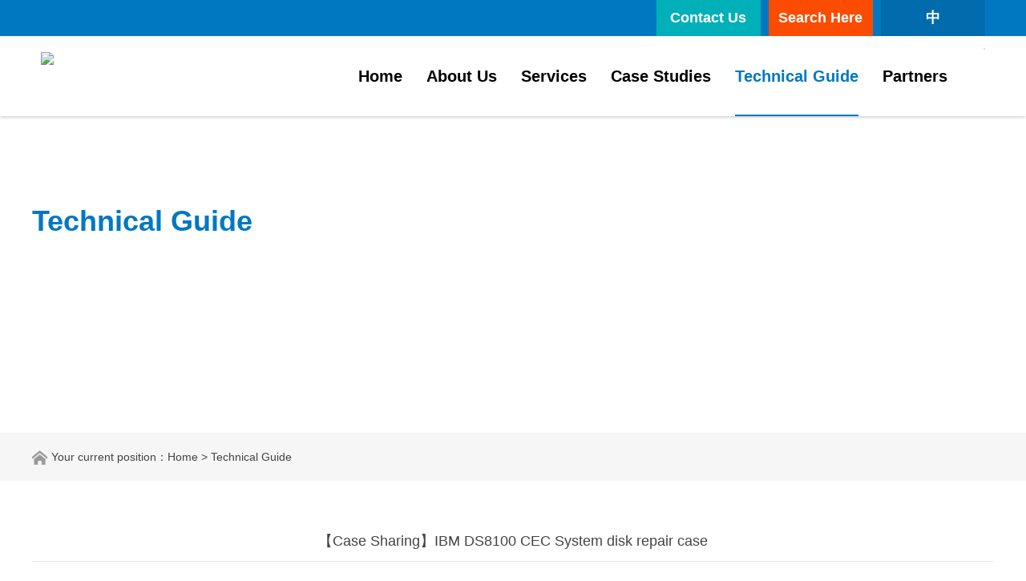

--- FILE ---
content_type: text/html; charset=utf-8
request_url: https://www.antute.com.cn/en/index.php?id=228
body_size: 25448
content:
<!DOCTYPE html>
<html lang="zh-CN" xmlns="http://www.w3.org/1999/html">
<head>
<meta charset="UTF-8" />
<meta name="renderer" content="webkit">
<meta http-equiv="X-UA-Compatible" content="IE=Edge">
<meta name="viewport" content="width=device-width, initial-scale=1, maximum-scale=1, user-scalable=no">
<link rel=”canonical”href="/en/index.php?catid=5" />
<title>【Case Sharing】IBM DS8100 CEC System disk repair case - Technical Guide - Antute (Beijing) Technology Limited</title>
<meta name="Keywords" content="Antute,,IBM,DS8100,storage," >
<meta name="Description" content="IBM DS8100 storage reported CEC fan and hard disk error, first tried to replace the CEC hard disk, the process was interrupted and failed." >
<link rel="shortcut icon" href="/en/template/default/images/favicon.ico">
<link rel="Bookmark" href="/en/template/default/images/avicon.ico">
<link rel="stylesheet" type="text/css" href="css/font-awesome.min.css" />
<!--[if IE 7]>
<link rel="stylesheet" href="assets/css/font-awesome-ie7.min.css">
<![endif]-->
<link rel="stylesheet" href="css/swiper.min.css" type="text/css" />
<link rel="stylesheet" href="css/animate.min.css">
<link rel="stylesheet" type="text/css" href="css/style.css" />
<script src="js/jquery-1.8.3.min.js" type="text/javascript" /></script>
<script src="js/wow.min.js"></script>
<script>
  new WOW().init();
</script>
<!--搜索js-->
<script type="text/javascript">
$(document).ready(function(){
  $(".searchbtn").click(function(){
    $(".suk").toggle();
  });

  
});
</script>

<!-- Google Tag Manager -->
<script>(function(w,d,s,l,i){w[l]=w[l]||[];w[l].push({'gtm.start':
new Date().getTime(),event:'gtm.js'});var f=d.getElementsByTagName(s)[0],
j=d.createElement(s),dl=l!='dataLayer'?'&l='+l:'';j.async=true;j.src=
'https://www.googletagmanager.com/gtm.js?id='+i+dl;f.parentNode.insertBefore(j,f);
})(window,document,'script','dataLayer','GTM-T5D2R9F');</script>
<!-- End Google Tag Manager -->
</head>

<body>
<!-- Google Tag Manager (noscript) -->
<noscript><iframe src="https://www.googletagmanager.com/ns.html?id=GTM-T5D2R9F"
height="0" width="0" style="display:none;visibility:hidden"></iframe></noscript>
<!-- End Google Tag Manager (noscript) -->


<!-- Messenger 聊天插件 Code -->
    <div id="fb-root"></div>

    <!-- Your 聊天插件 code -->
    <div id="fb-customer-chat" class="fb-customerchat">
    </div>

    <script>
      var chatbox = document.getElementById('fb-customer-chat');
      chatbox.setAttribute("page_id", "150427304821986");
      chatbox.setAttribute("attribution", "biz_inbox");
    </script>

    <!-- Your SDK code -->
    <script>
      window.fbAsyncInit = function() {
        FB.init({
          xfbml            : true,
          version          : 'v18.0'
        });
      };

      (function(d, s, id) {
        var js, fjs = d.getElementsByTagName(s)[0];
        if (d.getElementById(id)) return;
        js = d.createElement(s); js.id = id;
        js.src = 'https://connect.facebook.net/en_US/sdk/xfbml.customerchat.js';
        fjs.parentNode.insertBefore(js, fjs);
      }(document, 'script', 'facebook-jssdk'));
    </script>


<div class="header">
  <div class="top">
  <a href="/" class="ann">中</a>
    <div class="sousuo">
      <div class="searchbtn"> <a href="#" class="ann yss">Search Here</a> </div>
      <div class="suk">
      <form method="Get" action="/en/index.php" >
		<input type="hidden"  value="index"  name="c" />
		<input type="hidden"  value="search"  name="a" />
        <input name="kw" type="text" value="Please enter search keywords" class="input1" onclick="this.value=''" />
        <input type="image"  src="images/ss.png"> 
        
        </form>
        </div>
    </div>
    <a href="/en/index.php?catid=6" class="ann ys">Contact Us</a>
    <div class="clear"></div>
  </div>
  <div class="clear"></div>
  <div class="container">
    <div class="logo"><a href="/en/"><img src="/data/upload/image/20210223/1614042092978370.png"></a></div>
    <div class="wx"><img src="/data/upload/image/20220617/1655459320330575.jpg" alt=""></div>
       <div class="nav">
      <ul>
        <li   >
          <div class="y_j"><a href="/en/" class="o_lm">Home</a><span></span></div>
        </li>
                  <li  >
          <div class="y_j"><a  href="javascript:;void(0)" class="o_lm">About Us</a><span></span> <i>></i></div>
          <div class="e_j">		     	
<a href="/en/index.php?catid=4">News</a>
		    	
<a href="/en/index.php?catid=1">About Us</a>
		    	</div>        </li>
        <li  >
          <div class="y_j"><a  href="javascript:;void(0)" class="o_lm">Services</a><span></span> <i>></i></div>
          <div class="e_j">		     	
<a href="/en/index.php?catid=8">Operation &amp; Maintenance Management</a>
		    	
<a href="/en/index.php?catid=9">Hardware Maintenance</a>
		    	
<a href="/en/index.php?catid=10">Software Maintenance</a>
		    	
<a href="/en/index.php?catid=11">DC Mirgration</a>
		    	
<a href="/en/index.php?catid=12">Implementation Service</a>
		    	</div>        </li>
        <li  >
          <div class="y_j"><a  href="/en/index.php?catid=66" class="o_lm">Case Studies</a><span></span> </div>
                 </li>
        <li   class="on" >
          <div class="y_j"><a  href="/en/index.php?catid=5" class="o_lm">Technical Guide</a><span></span> </div>
                 </li>
        <li  >
          <div class="y_j"><a  href="/en/index.php?catid=3" class="o_lm">Partners</a><span></span> </div>
                 </li>
        
        
        
      </ul>
      <div class="clear"></div>
    </div>
    <div class="an"><span class="a1"></span><span class="a2"></span><span class="a3"></span></div>
    <div class="clear"></div>
  </div>
</div>
<script type="text/javascript">
  $(document).ready(function(){
	$(".header .an").click(function(){
      $(this).toggleClass("n");
      $(".nav").toggleClass("n");
    });
  });
  $(window).scroll(function(){
  var top = $(window).scrollTop();
  var head = $(".header").height();
  if(top>head){
    $(".header").addClass("on");
    $(".f_h").fadeIn(500);
  }else{
	$(".header").removeClass("on");
    $(".f_h").fadeOut(500);
  }
});
</script><div class="h_gd"></div>
<div class="ny_ban wow fadeInUp" style="background:url(/data/upload/image/20210224/1614131528875954.jpg) no-repeat center / cover;">
<div class="wz">Technical Guide</div>
</div>
<div class="ny_bt wow fadeInUp">
<div class="cont"><img src="images/fz.png"> Your current position：<a href="/en/">Home</a> > Technical Guide</div>
</div>
<div class="ny_al wow fadeInUp" >
 
 
                   <table width="100%" align="center" border="0" cellpadding="0" cellspacing="0">
                    <tbody>
                      <tr>
                        <td style="border-bottom: 1px solid rgb(233, 233, 233);font-size:18px;" align="center" height="50">【Case Sharing】IBM DS8100 CEC System disk repair case</td>
                      </tr>
           
                      <tr>
                        <td class="black" id="neirong"><div style="overflow:hidden; "><p><br/></p><p><br/></p><p style="margin-bottom: 15px; text-align: center; line-height: 2em;"><span style="color: rgb(0, 0, 0); font-size: 24px;">Fault Background</span></p><p style="line-height: 2em; margin-bottom: 10px;"><span style="font-size: 18px;">A client,&nbsp;IBM DS8100 storage reported CEC fan and hard disk error, first tried to replace the CEC hard disk, the process was interrupted and failed. Considering the CEC dual hard disk mirroring protection, so try to replace the fan, HMC take repair process requires power down, after replacing the fan, timeout when activating LPAR, partition boot failure.</span></p><p style="line-height: 1.75em; margin-bottom: 15px;"><span style="color: rgb(0, 0, 0); font-size: 18px;"><img src="/data/upload/image/20210520/1621479157511329.jpg" title="1621479157511329.jpg" alt="1.jpg"/></span></p><p style="line-height: 1.75em; margin-bottom: 15px;"><span style="color: rgb(0, 0, 0); font-size: 18px;"><img src="/data/upload/image/20210520/1621479170822268.jpg" title="1621479170822268.jpg" alt="2.jpg"/></span></p><p style="margin-bottom: 15px; line-height: 2em;"><span style="color: rgb(0, 0, 0); font-size: 18px;">Through testing, it was determined that both drives were not recognized and that both drives needed to be replaced and the operating system reloaded. Refer to the HMC online help document &quot;MAP4020 Hard disk drive build process for both boot drives in a storage.</span></p><p style="margin-bottom: 15px; line-height: 2em;"><span style="color: rgb(0, 0, 0); font-size: 18px;">facility image LPAR”Recovery by process.</span></p><p style="margin-bottom: 15px; line-height: 2em;"><span style="color: rgb(0, 0, 0); font-size: 18px;"><br/></span></p><p style="line-height: 1.75em; margin-bottom: 15px;"><br/></p><p style="margin-bottom: 15px; text-align: center; line-height: 2em;"><span style="color: rgb(0, 0, 0); font-size: 24px;">Processing</span><span style="color: rgb(0, 0, 0); font-size: 18px;"><br/></span><br/></p><p style="margin-bottom: 15px; line-height: 2em;"><span style="color: rgb(0, 0, 0); font-size: 18px;">1. Preparation</span></p><p style="margin-bottom: 15px; line-height: 2em;"><span style="color: rgb(0, 0, 0); font-size: 18px;">a. Determine the storage microcode.</span></p><p style="line-height: 2em; margin-bottom: 10px;"><span style="color: rgb(0, 0, 0); font-size: 18px;">b.Prepare media(DVD-RAM、DS8100 System and Patch CD)；</span></p><p style="margin-bottom: 15px; line-height: 2em;"><span style="color: rgb(0, 0, 0); font-size: 18px;"><img src="/data/upload/image/20210520/1621479264597189.jpg" title="1621479264597189.jpg" alt="3.jpg"/></span><br/></p><p><br/></p><p style="line-height: 1.75em; margin-bottom: 15px;"><span style="color: rgb(0, 0, 0); font-size: 18px;">2. Recovery Process</span></p><p style="margin-bottom: 15px; line-height: 2em;"><span style="color: rgb(0, 0, 0); font-size: 18px;">Rebuild CEC Hard Drive,In the first step, you need a blank DVD-RAM disk (commonly known as an optical hard disk, not a normal DVD disk) to copy the configuration information from a properly working controller.</span></p><p style="line-height: 2em; margin-bottom: 10px;"><span style="color: rgb(0, 0, 0); font-size: 18px;">TIPS：If you get an error creating a configuration CD, try replacing the CD or optical drive.</span></p><p><img src="/data/upload/image/20210520/1621479361830407.jpg" title="1621479361830407.jpg" alt="4.jpg"/></p><p><br/></p><p style="margin-bottom: 15px; line-height: 2em;"><span style="color: rgb(0, 0, 0); font-size: 18px;">After the first step is passed, follow the process and instructions, the SF Image LPAR state is still offline after the process is finished, and the state is normal after refresh LPAR state. The whole recovery process took about 2 hours.</span></p><p><img src="/data/upload/image/20210520/1621479396603904.jpg" title="1621479396603904.jpg" alt="5.jpg"/></p><p><img src="/data/upload/image/20210520/1621479405310007.jpg" title="1621479405310007.jpg" alt="6.jpg" width="615" height="345" style="width: 615px; height: 345px;"/></p><p><br/></p><p><br/></p><p><br/></p><p style="line-height: 1.75em; margin-bottom: 15px; text-align: center;"><span style="color: rgb(0, 0, 0); font-size: 24px;">Cautions</span><span style="color: rgb(0, 0, 0); font-size: 18px;"><br/></span></p><p style="line-height: 1.75em; margin-bottom: 15px;"><span style="color: rgb(0, 0, 0); font-size: 18px;"><br/></span></p><p style="line-height: 1.75em; margin-bottom: 15px;"><span style="color: rgb(0, 0, 0); font-size: 18px;"></span></p><p style="line-height: 2em;"><span style="font-size: 18px;">1. Before replacing the DS8000 CEC components, make sure the hard drive in the CEC is in normal condition with no physical and logical errors, if there are errors, prioritize the hard drive failure;</span></p><p><br/></p><p style="line-height: 2em;"><span style="font-size: 18px;">2. Before proceeding to rebuild CEC Hard Drive, prepare sufficient DVD-RAM to ensure that the configuration can be written properly.</span></p><p><br/></p><p style="line-height: 1.75em; margin-bottom: 15px;"><span style="padding: 0px; margin: 0px; font-family: 微软雅黑, Arial, Helvetica, sans-serif; color: rgb(0, 112, 192); font-size: 10px; letter-spacing: 1.5px;">如欲了解更多，请登录安图特官方网站:</span><a href="http://www.antute.com.cn/" _src="http://www.antute.com.cn" style="white-space: normal; font-family: arial, helvetica, sans-serif; padding: 0px; margin: 0px; color: rgb(68, 68, 68); text-decoration-line: none; font-size: 10px; letter-spacing: 1.5px;">www.antute.com.cn</a><br/></p></div></td>
                      </tr>
        
             
                    </tbody>
                  </table>

 
</div>

 <div class="foot wow fadeInUp">
  <div class="cont">
    <div class="contt">
      <ul>
      
  
        <li>
          <h1>Operation &amp; Maintenance Management</h1>
                    <p><a href="/en/index.php?catid=8#0">Standardized Management Process</a></p>
                    <p><a href="/en/index.php?catid=8#1">Professional Management Platform</a></p>
                    <p><a href="/en/index.php?catid=8#2">Comprehensive O&amp;M Solution</a></p>
                  </li>
     	
     
        
                <li>
          <h1>Hardware Maintenance</h1>
         	
          <p><a href="/en/index.php?catid=13">Minicomputer / Server</a></p>
       
          <p><a href="/en/index.php?catid=14">Storage - Disk Array</a></p>
       
          <p><a href="/en/index.php?catid=15">Storage - Tape Libraries</a></p>
       
          <p><a href="/en/index.php?catid=16">Network Equipment</a></p>
       
          <p><a href="/en/index.php?catid=17">High-End Equipment</a></p>
               </li>
     	        <li>
          <h1>Software Maintenance</h1>
         	
          <p><a href="/en/index.php?catid=10#0">Cloud &amp; Virtualization</a></p>
       
          <p><a href="/en/index.php?catid=10#1">Middleware</a></p>
       
          <p><a href="/en/index.php?catid=10#2">Database</a></p>
       
          <p><a href="/en/index.php?catid=10#3">Backup Software</a></p>
       
          <p><a href="/en/index.php?catid=10#4">High-Availability Software</a></p>
       
          <p><a href="/en/index.php?catid=10#5">Operation System</a></p>
       
          <p><a href="/en/index.php?catid=10#6">Other Software</a></p>
               </li>
     	        
        <li>
          <h1>DC Migration</h1>
                    <p><a href="/en/index.php?catid=11#0">Physical Relocation</a></p>
                    <p><a href="/en/index.php?catid=11#1">Data Center Migration</a></p>
                    <p><a href="/en/index.php?catid=11#2">Relocation Management System</a></p>
                  </li>
              <li>
          <h1>Implementation Service</h1>
                    <p><a href="/en/index.php?catid=12#0">Implementation Services</a></p>
                    <p><a href="/en/index.php?catid=12#1">Big Data Service</a></p>
                    <p><a href="/en/index.php?catid=12#2">Enterprise Storage Services</a></p>
                    <p><a href="/en/index.php?catid=12#3">Disaster Recovery</a></p>
                    <p><a href="/en/index.php?catid=12#4">Performance Optimization</a></p>
                  </li>
        <div class="clear"></div>
      </ul>
    </div>
    <div class="swd">
     
      <div class="w_t on"> <span class="jt"></span> <span class="t_m">Operation &amp; Maintenance Management</span>
        <div class="clear"></div>
        <div class="h_d" style="display:block;">
                         <p><a href="/en/index.php?catid=8#0">Standardized Management Process</a></p>
                    <p><a href="/en/index.php?catid=8#1">Professional Management Platform</a></p>
                    <p><a href="/en/index.php?catid=8#2">Comprehensive O&amp;M Solution</a></p>
                  </div>
      </div>
         
                  <div class="w_t"> <span class="jt"></span> <span class="t_m">Hardware Maintenance</span>
        <div class="clear"></div>
        <div class="h_d">
          
          <p><a href="/en/index.php?catid=13">Minicomputer / Server</a></p>
       
          <p><a href="/en/index.php?catid=14">Storage - Disk Array</a></p>
       
          <p><a href="/en/index.php?catid=15">Storage - Tape Libraries</a></p>
       
          <p><a href="/en/index.php?catid=16">Network Equipment</a></p>
       
          <p><a href="/en/index.php?catid=17">High-End Equipment</a></p>
               </div>
      </div>	      <div class="w_t"> <span class="jt"></span> <span class="t_m">Software Maintenance</span>
        <div class="clear"></div>
        <div class="h_d">
        
          <p><a href="/en/index.php?catid=10#0">Cloud &amp; Virtualization</a></p>
       
          <p><a href="/en/index.php?catid=10#1">Middleware</a></p>
       
          <p><a href="/en/index.php?catid=10#2">Database</a></p>
       
          <p><a href="/en/index.php?catid=10#3">Backup Software</a></p>
       
          <p><a href="/en/index.php?catid=10#4">High-Availability Software</a></p>
       
          <p><a href="/en/index.php?catid=10#5">Operation System</a></p>
       
          <p><a href="/en/index.php?catid=10#6">Other Software</a></p>
               </div>
      </div>      <div class="w_t"> <span class="jt"></span> <span class="t_m">DC Migration</span>
        <div class="clear"></div>
        <div class="h_d">
                     <p><a href="/en/index.php?catid=11#0">Physical Relocation</a></p>
                    <p><a href="/en/index.php?catid=11#1">Data Center Migration</a></p>
                    <p><a href="/en/index.php?catid=11#2">Relocation Management System</a></p>
                  </div>
      </div>	      <div class="w_t"> <span class="jt"></span> <span class="t_m">Implementation Service</span>
        <div class="clear"></div>
        <div class="h_d">
                     <p><a href="/en/index.php?catid=11#0">Implementation Services</a></p>
                    <p><a href="/en/index.php?catid=11#1">Big Data Service</a></p>
                    <p><a href="/en/index.php?catid=11#2">Enterprise Storage Services</a></p>
                    <p><a href="/en/index.php?catid=11#3">Disaster Recovery</a></p>
                    <p><a href="/en/index.php?catid=11#4">Performance Optimization</a></p>
                  </div>
      </div>	    </div>
    <script type="text/javascript">
  $(document).ready(function(){
	$(".swd .w_t").click(function(){
	  $(this).addClass("on");
	  $(this).siblings().removeClass("on");
      $(this).find(".h_d").slideDown();
	  $(this).siblings().find(".h_d").slideUp();
    });  
  });
</script></div>
  <div class="foot1">
    <div class="cont">
      <div class="lf">	版权所有 安图特（北京）科技有限公司 Filing No：<a href="https://beian.miit.gov.cn/#/Integrated/index" target="_blank">京ICP备17074963号-1</a></div>
      <div class="rt">Technical Support：<a  target="_blank">Genesis Network</a></div>
      <div class="clear"></div>
    </div>
  </div>
</div>
<a href="javascript:;" class="fh_top"><img src="images/fh.png"></a> <script>$(function(){
            $("#neirong").find("img").css({
                "width" : "",
                "height" : ""
            })
        })</script>
<script language="JavaScript">
    var c_node = document.getElementById("neirong").childNodes;
    var c_img = c_node[1].childNodes;
    c_img[1].style.width = "";
    c_img[1].style.height = "";
	
	  var c_table = c_node[1].childNodes;
    c_table[1].style.width = "100%";
    c_table[1].style.height = "";
	
</script><style type="text/css">
  #neirong img{
                max-width:100%;
            
                height:auto;
      }
	  .ny_gy p{ text-indent:inherit}
</style><style>.xiaocms-page a { display:inline-block; height:28px; line-height:28px;  border:1px solid #e3e3e3; text-align:center; color: #333; padding:0 10px;/* margin-left: 1px; */margin-left: 8px;}
.xiaocms-page a:hover { background:#0078c1; color: #fff; text-decoration:none; }
.xiaocms-page span { display:inline-block; height:28px;padding:0 10px; line-height:28px; background:#0078c1; border: 1px solid #0078c1; color:#fff; text-align:center;margin-left: 8px;}
</style> 
<script type="text/javascript">
  $(window).scroll(function(){
    var top = $(window).scrollTop();
    if(top>300){
      $('.fh_top').fadeIn(300);
    }else{
      $('.fh_top').fadeOut(300);
    }
  });
  $(".fh_top").click(function(){
    $("html,body").animate({scrollTop:0},500);
  });
  $(".zx_ly").click(function(){
   $(".zxly").show(0);
  });
  $(".zxly input.gb").click(function(){
   $(".zxly").hide(0);
  });
  $(".w_x").click(function(){
    $(".ew_m").slideDown();
  });
  $(".ew_m").click(function(){
    $(this).slideUp();
  });
</script> 
<script type="text/javascript" src="js/swiper.min.js"></script> 
<script type="text/javascript" src="js/swiper.animate.min.js"></script> 
<script type="text/javascript" src="js/main.js" ></script> 
<script type="text/javascript">
  var galleryTop = new Swiper('.gallery-top', {
    onInit: function(swiper){ //Swiper2.x的初始化是onFirstInit
      swiperAnimateCache(swiper); //隐藏动画元素 
      swiperAnimate(swiper); //初始化完成开始动画
    }, 
    onSlideChangeEnd: function(swiper){ 
      swiperAnimate(swiper); //每个slide切换结束时也运行当前slide动画
    },
	nextButton:'.swiper-button-next',
    prevButton:'.swiper-button-prev',
	pagination: '.swiper-pagination',
    slideToClickedSlide:true,
	autoplay:6000,
	loop:true,
  });
</script> 
<script>        
  var aSwiper = new Swiper ('.sw_al', {
	nextButton:'.swiper-button-next',
    prevButton:'.swiper-button-prev',
	paginationClickable:true,
	autoplayDisableOnInteraction:false,
	autoplay:5000,
    loop:true,
  })        
</script> 
<script>        
  var aSwiper = new Swiper ('.sw_xw', {
	nextButton:'.swiper-button-next',
    prevButton:'.swiper-button-prev',
    spaceBetween: 30,
	slidesPerView:3,
	paginationClickable:true,
	autoplayDisableOnInteraction:false,
	autoplay: 5000,
    loop: true,
	breakpoints:{
      768: {
        slidesPerView: 2,
      },
      640: {
        slidesPerView:1,
      },
    }
  })        
</script> 
<script type="text/javascript">
//窗口显示才加载
var wrapTop = $(".digital").offset().top;
var istrue = true;
//设置计数
$.fn.countTo = function (options) {
	options = options || {};
	return $(this).each(function () {
		//当前元素的选项
		var settings = $.extend({}, $.fn.countTo.defaults, {
			from:            $(this).data('from'),
			to:              $(this).data('to'),
			speed:           $(this).data('speed'),
			refreshInterval: $(this).data('refresh-interval'),
			decimals:        $(this).data('decimals')
		}, options);
		//更新值
		var loops = Math.ceil(settings.speed / settings.refreshInterval),
			increment = (settings.to - settings.from) / loops;
		//更改应用和变量
		var self = this,
		$self = $(this),
		loopCount = 0,
		value = settings.from,
		data = $self.data('countTo') || {};
		$self.data('countTo', data);
		//如果有间断，找到并清除
		if (data.interval) {
			clearInterval(data.interval);
		};
		data.interval = setInterval(updateTimer, settings.refreshInterval);
		//初始化起始值
		render(value);
		function updateTimer() {
			value += increment;
			loopCount++;
			render(value);
			if (typeof(settings.onUpdate) == 'function') {
				settings.onUpdate.call(self, value);
			}
			if (loopCount >= loops) {
				//移出间隔
				$self.removeData('countTo');
				clearInterval(data.interval);
				value = settings.to;
				if (typeof(settings.onComplete) == 'function') {
					settings.onComplete.call(self, value);
				}
			}
		}
		function render(value) {
			var formattedValue = settings.formatter.call(self, value, settings);
			$self.html(formattedValue);
		}
		});
	};
	$.fn.countTo.defaults={
		from:0,               //数字开始的值
		to:0,                 //数字结束的值
		speed:1000,           //设置步长的时间
		refreshInterval:100,  //隔间值
		decimals:0,           //显示小位数
		formatter: formatter, //渲染之前格式化
		onUpdate:null,        //每次更新前的回调方法
		onComplete:null       //完成更新的回调方法
	};
	function formatter(value, settings){
		return value.toFixed(settings.decimals);
	}
	//自定义格式
	$('#count-number').data('countToOptions',{
		formmatter:function(value, options){
			return value.toFixed(options.decimals).replace(/\B(?=(?:\d{3})+(?!\d))/g, ',');
		}
	});
	//定时器
	$('.timer').each(count);
	function count(options){
		var $this=$(this);
		options=$.extend({}, options||{}, $this.data('countToOptions')||{});
		$this.countTo(options);
	}

</script>
</body>
</html>

--- FILE ---
content_type: text/css
request_url: https://www.antute.com.cn/en/css/style.css
body_size: 28642
content:
@charset "utf-8";
@font-face {
  font-family: "impact";
  src: url("../fonts/impact.woff2") format("woff2"),
       url("../fonts/iimpact.woff") format("woff"),
       url("../fonts/iimpact.ttf") format("truetype"),
       url("../fonts/iimpact.eot") format("embedded-opentype"),
       url("../fonts/iimpact.svg") format("svg");
  font-weight: normal;
  font-style: normal;
}
body{margin:0px; font-size:14px; color:#444; font-family:"微软雅黑", Arial, Helvetica, sans-serif;}
*{padding:0px; margin:0px;}
body,ul,ol,dl,dd,h1,h2,h3,h4,h5,h6,p,i,b,em,span,form,fieldset,legend,input,textarea,select,button,th,td {margin:0; padding:0; font-family:"微软雅黑", Arial, Helvetica, sans-serif; font-style:normal;}
h1,h2,h3,h4,h5,h6 {list-style:none; font-weight:normal;}
input,select,button{font-size:12px; font-family:"微软雅黑", Arial, Helvetica, sans-serif; border:0; background:none; outline:none; vertical-align:middle;}
button {overflow:visible}
img{border:none; vertical-align:middle;}
li{list-style:none;}
a{color:#444; text-decoration:none;}
a:hover{color:#e70311;}
.clear{overflow:hidden; clear:both; height:0px;}
.lf{float:left;}
.rt{float:right;}
::-webkit-scrollbar{width:5px;}
::-webkit-scrollbar-track{background-color:#000;}
::-webkit-scrollbar-thumb{background-color:#ddd;}
::-webkit-scrollbar-thumb:hover{background-color:#0fa74b;}
::-webkit-scrollbar-thumb:active{background-color:#0fa74b;}
.container { width:92%; margin:0px auto;}
@media only screen and (max-width:995px){
.container { width:96%; margin:0px auto;}	
}


.cont { width:96%; margin:0px auto; max-width:1200px;}



.top { background:#0078c1; width:92%; padding:0 4%; height:45px; line-height:45px; color:#FFF; z-index:99999;}
.top .ann { width:130px; margin-left:10px; font-size:18px; color:#FFF; font-weight:bold; display:inline-block; float:right; background:#006cae; text-align:center;}
.top .ys { background:#00b0b9;}
.top .yss { background:#fc4c02;}
.sousuo{width:130px; margin-left:10px; float:right;}
.searchbtn{ cursor:pointer}
.suk{ display:none; position:absolute; top:45px; z-index:9999999999999; right:0; width:92%; background:#fff; padding:1.5% 4%; }
.input1{ width:95%; line-height:41px; height:41px; border-bottom:#d4d4d4 1px solid; outline:none; color:#666; font-size:16px;}
@media only screen and (max-width:995px){
.top {width:96%; padding:0 2%;height:35px; line-height:35px;}
.top .ann { width:100px; margin-left:5px; font-size:14px; }
.sousuo{width:100px; margin-left:5px; float:right;}
.suk{ top:40px;}
.input1{ width:90%;font-size:14px;}
}

/*修改过的css开始*/
.header{width:100%; padding:0%; position: fixed; top:0px; left:0; z-index:9; background-color:#fff; box-shadow:0 0 5px #aaa;}
.header .logo{width:180px; float:left; padding-top:20px}
.header .logo img{width:100%; height:auto; display:block;}
.header .wx { float:right; padding:7px 0px 0px 0px;}
.header .wx img { border:1px solid #ddd;}
.header.on .an i{color:#0078c1;}
.header .an{position:absolute; top:55px; right:3%; height:18px; width:30px; display:none; }
.header .an span{width:30px; height:2px; background:#0078c1; display:block; position:absolute;transition:all .5s;-o-transition:all .5s;-ms-transition:all .5s;-moz-transition:all .5s;
-webkit-transition:all .5s;}
.header .an span.a1{top:0; left:0;}
.header .an span.a2{top:8px; left:0;}
.header .an span.a3{top:16px; left:0;}
.header .an.n span.a2{display:none;}
.header .an.n span.a1{top:8px; width:30px;transform:rotate(45deg);-o-transform:rotate(45deg);-ms-transform:rotate(45deg);-moz-transform:rotate(45deg);-webkit-transform:rotate(45deg);}
.header .an.n span.a3{top:8px; width:30px;transform:rotate(135deg);-o-transform:rotate(135deg);-ms-transform:rotate(135deg);-moz-transform:rotate(135deg);-webkit-transform:rotate(135deg);}


.header .nav{  float:right; margin-right:15px;}
.header .nav i{font-size:22px; color:#666; line-height:54px; text-align:right; position:absolute; width:50%; height:54px; right:0px; top:50%; display:none;transform:translate(0,-50%);
-webkit-transform:translate(0,-50%);-moz-transform:translate(0,-50%);-ms-transform:translate(0,-50%);-o-transform:translate(0,-50%); font-family:宋体; font-weight:bold;}
.header .nav ul li{margin:0px; line-height:100px; float:left; position:relative; padding:0px 50px 0px 0px;transition:all .5s;-o-transition:all .5s;-ms-transition:all .5s;-moz-transition:all .5s;
-webkit-transition:all .5s; font-size:20px;}
.header .nav ul li a { font-size:20px; color: #000; font-weight:bold;}
.header .nav ul li span{width:0; height:2px; background:#0078c1; position:absolute; left:50%; bottom:0;
transition:all .3s;
-o-transition:all .3s;
-ms-transition:all .3s;
-moz-transition:all .3s;
-webkit-transition:all .3s;
transform:translate(-50%,0);
-webkit-transform:translate(-50%,0);
-moz-transform:translate(-50%,0);
-ms-transform:translate(-50%,0);
-o-transform:translate(-50%,0);}
.header .nav ul li:hover span{width:100%;}
.header .nav ul li.on span{width:100%;}
.header .nav ul li.on a{color:#0078c1;}
.header .nav ul li:hover a { color:#0078c1;}
.nav .y_j{position:relative;}
.nav .e_j{width:300px; background:#fff; position:absolute; top:100px; left:0; margin-left: -35px; display:none; z-index:9999; border-bottom: 2px solid #0078c1; overflow: hidden; padding: 10px 0px 0px 0px; }



.header .nav ul li .e_j a{display:block; font-size:14px; color:#333; line-height:50px; text-align:left;padding-left: 5px; }
.header .nav .e_j a:hover{ color:#fff; background:#0078c1;}
.header .nav .e_j{display:none !important;}
.header .nav ul li:hover .e_j{display:block !important;}
@media only screen and (max-width:1360px){
.header .nav ul li{ padding:0px 30px 0px 0px;}
}
@media only screen and (max-width:995px){
.header{padding:0%; width:100%;}
.header .logo{width:100px; float:left; padding:15px 0px 10px 0px;  }
.header .logo img { width:100%; height:auto;}
.header .an{display:block;}
.header .wx { display: none;}
.header .nav ul { width: 100%;}
.header .nav{width:100%; padding:15px 5%; box-sizing:border-box;  height:100%; position:fixed; top:90px; margin-top:0; left:-100%; z-index:11; overflow:auto; background: rgba(255, 255, 255, 0.9);
transition:all .5s;
-o-transition:all .5s;
-ms-transition:all .5s;
-moz-transition:all .5s;
-webkit-transition:all .5s; z-index:65; margin-left:0;}
.header .nav.on{left:0; margin-top:0} 
.header .nav ul li.on span{width:0%;}
.header .nav ul li:hover span{width:0%;}
.header .nav ul li:hover a { color:#0078c1;}
.header .nav i{display:block; }
.header .nav ul li{line-height:60px;  text-align:left; float:none; margin:0; padding:0; font-size:18px; color:#333; border-bottom:1px solid #ddd;}
.header .nav ul li a {font-size:18px; color:#333;}
.header .nav ul li:after { background: rgba(0,0,0,0);}
.header .nav .e_j{padding:0px;  background:none; position:relative; top:auto; left:auto; width:100%; height: auto; margin-left:0px;
box-sizing:border-box;
-webkit-box-sizing:border-box;
-moz-box-sizing:border-box;
-ms-box-sizing:border-box;
-o-box-sizing:border-box;}
.header .nav ul li:hover .e_j{display:none;}
.header .nav .e_j.n{display:block !important;}
.header .nav ul li .e_j a{display:block; font-size:16px; color:#666; margin-left:0px; text-align: left;}
.header .nav ul li .e_j a:hover { color: #fff; padding: 0 10px;}
}
/*修改过的css结束*/





.gallery-top{width:100%; height:100vh; display:block; position:relative;z-index:0;}
.gallery-top .swiper-slide{width:100%; height:100%; position:relative; z-index:0;}
.gallery-top .swiper-slide .nr{width:1100px; text-align:center; position:absolute; left:50%; margin-left:-550px; top:50%; margin-top:-120px;}
.gallery-top .swiper-slide .tp1{margin:0 auto; overflow:hidden; font-size:58px; font-weight:bold; color:#FFF; letter-spacing:5px;text-shadow:#000 1.5px 2px 3px}
.gallery-top .swiper-slide .tp3{margin:20px auto; overflow:hidden; font-size:24px; color:#FFF; line-height:36px;text-shadow:#000 1px 2px 3px}
.gallery-top .swiper-button-next{width:70px; height:70px; background:url(../images/btn-nex.jpg) no-repeat; right:0; margin-top:-35px; background-size:70px 70px; -webkit-background-size:70px 70px; -moz-background-size:30px 80px; -ms-background-size:70px 70px; -o-background-size:70px 70px; opacity:.8;}
.gallery-top .swiper-button-next:hover{opacity:.8; }
.gallery-top .swiper-button-prev{width:70px; height:70px; background:url(../images/btn-pre.jpg) no-repeat; left:0; margin-top:-35px; background-size:70px 70px; -webkit-background-size:70px 70px; -moz-background-size:70px 70px; -ms-background-size:70px 70px; -o-background-size:70px 70px; opacity:.8;}
.gallery-top .swiper-button-prev:hover{opacity:.8;}
.sgallery-top { display:none;}
@media only screen and (max-width:1360px){
.gallery-top .swiper-slide .tp1{font-size:46px; }
.gallery-top .swiper-slide .tp3{margin:15px auto; font-size:18px; color:#FFF; line-height:30px;}
}
@media only screen and (max-width:995px){
.gallery-top{height:75vh;}
.gallery-top .swiper-slide .nr{width:96%; text-align:center; position:absolute; left:2%; margin-left:0px; top:50%; margin-top:-15%; text-align:center;}
.gallery-top .swiper-slide .tp1{margin:0 auto; overflow:hidden; font-size:25px; font-weight:bold; color:#FFF; letter-spacing:0px;text-shadow:#000 1.5px 2px 3px}
.gallery-top .swiper-slide .tp3{margin:10px auto; overflow:hidden; font-size:12px; color:#FFF; line-height:20px;text-shadow:#000 1px 2px 3px}
.gallery-top .swiper-button-next{ display:none;}
.gallery-top .swiper-button-prev{ display:none;}
}


.sy_an { width:80%; margin:0px auto; position:absolute; left:10%; bottom:0; z-index:11;}
.sy_an ul li { width:16%; margin:2%; float:left; text-align:center;}
.sy_an ul li p { font-size:24px; font-weight:bold; padding:5px 0px 15px 0px; color:#fff;}
.sy_an ul li span { font-size:14px; color:#fff;}
.sy_an ul li span a {color:#fff;}
.sy_an ul li span a:hover { color:#fc4c02; text-decoration:underline;}
@media only screen and (max-width:1360px){
.sy_an { width:90%; left:5%;}
.sy_an ul li img { width:40%;}
.sy_an ul li p { font-size:20px;}
}
@media only screen and (max-width:995px){
.sy_an { width:100%; left:0; bottom:10px;}
.sy_an ul li { width:18%; margin:1%;}
.sy_an ul li img { width:70%;}
.sy_an ul li p { font-size:14px; text-overflow:ellipsis; white-space:nowrap; overflow:hidden;  padding:0px 0px 0px 0px; }
.sy_an ul li span { font-size:12px; color:#fff;}
.sy_an ul li span a {color:#fff; font-size:12px;}
}



.gy_bt{width:100%; text-align:center; text-transform:uppercase;  margin-bottom:30px;}
.gy_bt h2{font-size:24px; line-height:30px; color:#999; text-transform:uppercase; font-family:Arial, Helvetica, sans-serif;}
.gy_bt h3{font-size:28px; line-height:40px; font-weight:bold; color:#000;}
.gy_bt h3 font { color:#0078c1}
.gy_bt i { padding-top:10px;}
@media only screen and (max-width:995px){
.gy_bt{ margin-bottom:20px;}
.gy_bt h2{font-size:14px; line-height:20px;}
.gy_bt h3{font-size:24px; line-height:40px;}
.gy_bt i { padding-top:5px;}
}

.sy_gy { width:100%;  background:#fff; padding:75px 0px;}
.sy_gy .left { width:48%; float:left;}
.sy_gy .left p { font-size:16px; line-height:28px;}
.sy_gy .left .mr { width:115px; height:36px;  text-align:center; line-height:36px; color:#fff; font-size:13px; margin-top:50px; background:#0078c1;}
.sy_gy .left .mr a {color:#fff; font-size:13px;}
.sy_gy .left .mr:hover a { background:#fc4c02; color:#FFF; font-size:13px; display:block; }
.sy_gy .right { width:47%; float:right; background:#f5f5f5;}
.section-time{width:100%;background:#f5f5f5;}
.section-time-right{float:left;padding-top:40px; margin-left:40px;}
.section-time-right ul li{width:48%;float:left;text-align:center; margin-bottom:40px; }
.section-time-right span{font-size:50px; font-family:impact; line-height:58px; color:#0078c1;}
.section-time-right font { color:#0078c1; font-size:16px; padding-left:5px;}
.section-time-right p{font-size:18px; color:#666; height:30px;}
@media only screen and (max-width:995px){
.sy_gy { width:100%;  background:#fff; padding:30px 0px;}
.sy_gy .left { width:100%; float:none;}
.sy_gy .left p { font-size:14px; line-height:26px;}
.sy_gy .left .mr { margin-top:20px;}
.sy_gy .right { width:100%; margin-top:20px; background:#f5f5f5;}
.section-time-right{margin-left:20px;}
}



.sy_sp{ width:100%; background:#f5f5f5; padding:60px 0px;}
.sy_sp .lb ul { width:100%; margin:0px auto; max-width:1200px;}
.sy_sp .lb ul li {width:31.33333%; float:left; margin:0 3% 0 0; background:#ffffff; padding-bottom:10px;}
.sy_sp .lb ul li:nth-child(3n) { margin-right:0;}
.sy_sp .lb ul li .tp { width:100%; height:auto; position:relative;}
.sy_sp .lb ul li .wz{ padding:10px;}
.sy_sp .lb ul li .wz h4{ font-size:18px; color:#0078c1; font-weight:bold; text-align:center;}
.sy_sp .lb ul li .wz p { font-size:14px; line-height:24px; color:#666666; padding-top:10px; height:96px; overflow:hidden;}
@media only screen and (max-width:995px){
.sy_sp{width:100%; background:#f6f6f6; padding:30px 0px;}
.sy_sp .lb ul { width:96%; margin:0px auto;}
.sy_sp .lb ul li {width:100%; margin:0 0 3% 0;}

}

.sy-_mr { width:155px; height:42px;  text-align:center; line-height:42px; color:#0078c1; font-size:16px;  background:#fff; border: 1px solid #0078c1; margin:50px auto 0px auto;}
.sy-_mr a {color:#0078c1; font-size:16px;}
.sy-_mr:hover a { background:#fc4c02; color:#FFF; font-size:16px; display:block;transition:all 0.3s; }
@media only screen and (max-width:995px){
.sy-_mr {margin:20px auto 0px auto;}
}

.sy_hz { width:96%; margin:60px auto; max-width:940px;}
.sy_hz ul li {width:29.333333%; margin:1% 2%; float: left; }
.sy_hz ul li img { width:100%; height:auto; border:1px solid #ddd;}
@media only screen and (max-width:995px){
.sy_hz {margin:30px auto;}
.sy_hz ul li {width:46%; margin:1% 2%; float: left; }
.sy_hz ul li:last-child  { display: none;}
}




.sy_xw{width:100%; margin:50px auto; background: #f5f5f5; padding: 60px 0px;}
.sy_xw .sw_xw{width:100%; max-width:1200px;}
.sy_xw .sw_xw .swiper-slide{padding:20px; box-sizing:border-box; background: #fff;
-webkit-box-sizing:border-box;
-moz-box-sizing:border-box;
-ms-box-sizing:border-box;
-o-box-sizing:border-box;}
.sy_xw .sw_xw h3{font-size:18px; margin-bottom:15px; text-overflow:ellipsis; white-space:nowrap; overflow:hidden; color:#0078c1; font-weight: bold; border-bottom: 1px solid #dddddd; line-height: 45px;}
.sy_xw .sw_xw h3 a {font-size:18px; color:#0078c1;}
.sy_xw .sw_xw .swiper-slide:hover h3 a{color:#fc4c02;}
.sy_xw .sw_xw p{font-size:14px; line-height:24px; color:#999;}
.sy_xw .sw_xw em{font-size:14px; line-height:30px; color:#bbb; margin-top:15px;}
@media only screen and (max-width:995px){
.sy_xw{margin:30px auto; padding: 30px 0px;}
.sy_xw .sw_xw{width:96%; }
.sy_xw .sw_xw .swiper-slide{padding:15px;}
.sy_xw .sw_xw h3{font-size:20px; margin-bottom:5px; text-overflow:ellipsis; white-space:nowrap; overflow:hidden;}
.sy_xw .sw_xw .swiper-slide:hover h3 a{color:#0fa74b;}
.sy_xw .sw_xw p{font-size:14px; line-height:24px; color:#999;}
.sy_xw .sw_xw em{font-size:14px; line-height:30px; color:#bbb; margin-top:5px;}
}


.sy_lx { width:96%; margin:60px auto; max-width:1200px; }
.sy_lx .left { width:787px; float:left; position:relative;}
.sy_lx .left .tp { width:100%; height:auto; }
.sy_lx .left .wz { width:160px; padding:30px; background: rgba(0, 0, 0, 0.7); position:absolute; left:0; top:0; color:#FFF; font-size:14px; height:400px; line-height:26px;}
.sy_lx .left .wz img { padding: 40px 0px;}
.sy_lx .right { width:376px; float:right;}
.sy_lx .right .txt { width:93%; height:50px; line-height:50px; padding:0 3%; border:1px solid #dddddd; margin-bottom:15px; color:#666; outline:none; border-radius:3px;}
.sy_lx .right .txt1 { width:93%; height:190px; line-height:30px; padding:0 3%; border:1px solid #dddddd; margin-bottom:15px; color:#666; outline:none; font-family:"微软雅黑"; border-radius:3px;}
.sy_lx .right .an { width:47%; height:50px; line-height:50px; background:#0078c1; font-size:16px; color:#FFF; text-align:center; outline:none; border:none; float:left;}
.sy_lx .right .an1 { width:47%; height:50px; line-height:50px; background:#ccc; font-size:16px; color:#FFF; text-align:center; outline:none; border:none; float:right;}
@media only screen and (max-width:995px){
.sy_lx { width:96%; margin:30px auto;}
.sy_lx .left .tp img { width:100%; height:auto; }
.sy_lx .left .wz { width:92%; padding:3% 4%; background: rgba(0, 0, 0, 0.7); position:absolute; left:0; top:0; color:#FFF; font-size:14px; height: auto; line-height:22px;}
.sy_lx .left .wz img { padding: 10px 0px;}
.sy_lx .left { width:100%; float:none; position:relative;}
.sy_lx .right { width:100%; float:none; margin-top: 20px;}
.sy_lx .right .txt { height:40px; line-height:40px; }
.sy_lx .right .txt1 {height:100px;}
}



.foot { width:100%; background:#f7f7f7; padding-top:50px;  color:#FFF;}
.foot .contt { width:100%;}
.foot .contt ul li {float:left; /*margin-right:10%;*/ width:240px;  }
.foot .contt ul li h1 { font-size:18px;  color:#333; padding-bottom:10px; }
.foot .contt ul li a { color:#666; font-size:14px; line-height:26px;}
.swd{ display:none;}
.foot1 { border-top:1px solid #ddd; margin-top:40px; line-height:20px; width:100%; background:#f7f7f7; color:#666; display:block; text-align:center; font-size:12px; padding:20px 0px 30px 0px;}
@media only screen and (max-width:995px) {
.foot { width:100%; padding-top:20px;  color:#FFF; padding-bottom:0px;  margin-top:0px;}
.foot .contt { display:none;}
.swd{width:96%; display:block; margin:4% 0 0 2%; border-top:1px solid #ccc;}
.swd .w_t{overflow:hidden; border-bottom:1px solid #ccc;}
.swd .w_t span.jt{width:12%; height:40px; background:url(../images/xj.png) no-repeat top center; float:right;
transition:all .3s;
-webkit-transition:all .3s;
-moz-transition:all .3s;
-ms-transition:all .3s;
-o-transition:all .3s;}
.swd .w_t.on span.jt{background:url(../images/xj.png) no-repeat bottom center;}
.swd .w_t span.t_m{width:84%; height:40px; padding:0px; font-size:16px; color:#333; line-height:40px;  float:left; text-overflow:ellipsis; white-space:nowrap; overflow:hidden; cursor:pointer;}
.swd .w_t .h_d{padding:10px 0px; font-size:14px; line-height:24px; display:none; color:#333; border-top:1px solid #ccc;}
.swd .w_t .h_d a{color:#666; width:100%;}
.foot1 .lf { float: none;}
.foot1 .rt { float: none;}
}

.ew_m{width:100%; height:100%; background-color:rgba(0,0,0,.8); display:block; position:fixed; top:0; left:0; display:none; z-index:99999;}
.ew_m img{width:40%; height:auto; position:absolute; left:30%; top:50%; display:block;
transform:translate(0,-50%);
-webkit-transform:translate(0,-50%);
-moz-transform:translate(0,-50%);
-ms-transform:translate(0,-50%);
-o-transform:translate(0,-50%);}
.sj_zd{width:100%; height:4rem; background-color:#0078c1; border-top:1px solid #ddd; position:fixed; left:0; bottom:0; z-index:999; display:none;}
.sj_zd ul li{width:25%; height:4rem; padding-top:.5rem; float:left; font-size:0.8rem; line-height:1.5rem; text-align:center; border-right:1px solid #ddd;
box-sizing:border-box;
-webkit-box-sizing:border-box;
-moz-box-sizing:border-box/;
-ms-box-sizing:border-box;
-o-box-sizing:border-box;}
.sj_zd ul li a{color:#fff;}
.sj_zd ul li:nth-child(4){border-right:0;}
.sj_zd img{width:1.8rem; height:auto; display:block; margin:0 auto;}
@media only screen and (max-width:995px){
.sj_zd{display:block;}
}


.fh_top{width:40px; height:40px; border-radius:100%; background-color:#fff; border:2px solid #e7e7e7; display:none; position:fixed; right:2px; bottom:40px; z-index:999;}
.fh_top img{width:100%; height:auto;}
@media only screen and (max-width:995px){
.fh_top{width:2rem; height:2rem;}
}

.h_gd { height:140px;}
@media only screen and (max-width:995px){
.h_gd { height:90px;}
}

.ny_ban{width:100%; height:400px; overflow:hidden; position:relative;}
.ny_ban .wz { width:94%; margin:0px auto; max-width:1200px; font-size:36px; font-weight: bold; padding-top:9%; color:#0078c1;}
@media only screen and (max-width:995px){
.ny_ban{height:150px;}
.ny_ban .wz { font-size:18px; font-weight: bold; padding-top:15%; color:#0078c1;}
}


.ny_bt { width:100%; background:#f6f6f6; height:60px; line-height:60px;}

.ny_gy { width:96%; margin:50px auto; max-width:1200px;}
.ny_gy p { font-size: 16px; line-height: 34px; text-indent: 26px;}
.ny_gy h1 { color: #0078c1; font-size: 20px; font-weight: bold; line-height: 80px;}
.ny_gy .wz { width: 100%; padding-bottom: 50px; font-size: 16px; line-height: 34px;}
.ny_gy .wz font {color: #0078c1; font-size: 16px; padding:0px 10px 0px 20px;}
.ny_gy .tp { text-align: center;}
@media only screen and (max-width:995px){
.ny_gy { margin:30px auto;}
.ny_gy p { font-size: 14px; line-height: 26px; }
.ny_gy h1 { font-size: 18px; font-weight: bold; line-height: 60px;}
.ny_gy .wz { padding-bottom: 20px; font-size: 14px; line-height: 26px;}
.ny_gy .wz font {color: #0078c1; font-size: 14px; padding:0px 10px 0px 20px;}
.ny_gy .tp img { width: 100%; height: auto;}
}

.ny_al { width:96%; margin: 50px auto; max-width: 1200px;}
.ny_al ul li { background: #fff; padding: 2%; box-shadow:4px 2px 8px #ccc; margin-bottom: 30px;}
.ny_al ul li h2{font-size:18px; margin-bottom:15px; text-overflow:ellipsis; white-space:nowrap; overflow:hidden; color:#0078c1; font-weight: bold; border-bottom: 1px solid #dddddd; line-height: 45px;}
.ny_al ul li h2 a {font-size:18px; color:#0078c1;}
.ny_al ul li:hover h2 a{color:#fc4c02;}
.ny_al ul li p{font-size:14px; line-height:24px; color:#666;}
.ny_al ul li em{font-size:14px; line-height:30px; color:#999;  float: right;}
.ny_al ul li em a {font-size:14px; font-weight: normal;color:#999;}
.ny_al ul li:hover { background: #f7f7f7;}
@media only screen and (max-width:995px){
.ny_al { margin: 30px auto; }
.ny_al ul li { margin-bottom: 15px;}
.ny_al ul li p{font-size:14px; line-height:24px; color:#666; word-break: break-all;
    text-overflow: ellipsis;
    display: -webkit-box;
    -webkit-box-orient: vertical;
    -webkit-line-clamp: 3;
    overflow: hidden; }
}


.ny_jr { width: 96%; margin: 50px auto; max-width:1200px;}
.ny_jr h5 { font-size: 16px; height: 50px;}
.ny_jr h5 a { color: #0078c1; font-weight: bold;}
.ny_jr ul li { width: 41%; float: left; margin: 0 4.5% 2% 0; border: 1px solid #ddd; padding:1% 2%;}
.ny_jr ul li:nth-child(2n){ margin-right: 0;}
.ny_jr ul li h3{font-size:18px; margin-bottom:15px; text-overflow:ellipsis; white-space:nowrap; overflow:hidden; color:#333; font-weight: bold; border-bottom: 1px solid #dddddd; line-height: 45px;}
.ny_jr ul li h3 a {font-size:18px; color:#333;}
.ny_jr ul li:hover h3 a{color:#fc4c02;}
.ny_jr ul li p{font-size:14px; line-height:24px; color:#666; height: 72px; overflow: hidden; }
.ny_jr ul li .mr { width:80px; height:30px;  text-align:center; line-height:30px; color:#fff; font-size:13px; margin-top:10px; background:#0078c1;}
.ny_jr ul li .mr a {color:#fff; font-size:13px;}
.ny_jr ul li .mr:hover a { background:#fc4c02; color:#FFF; font-size:13px; display:block; }
@media only screen and (max-width:995px){
.ny_jr {margin: 30px auto;}
.ny_jr ul li { width: 95%; float:none; margin: 0 0% 3% 0; border: 1px solid #ddd; padding:1% 2% 3% 2%;}
}

.paging{width:100%; margin:0px auto ; text-align:center; overflow:hidden;}
.paging a{line-height:32px; color:#888; background-color:#fff; text-align:center; font-size:14px; border:1px solid #e7e7e7; width:32px; height:32px; margin:0 3px; display:inline-block;}
.paging a:hover{background-color:#0078c1; border:1px solid #0078c1; color:#fff;}
.paging a.on{background-color:#0078c1; border:1px solid #0078c1; color:#fff;}
@media only screen and (max-width:995px) {
.paging{margin:20px auto 30px auto ;}
.paging a{line-height:32px; font-size:14px; width:32px; height:32px; margin:0 3px; }
}


.ny_xw { width: 96%; margin: 50px auto; max-width:1200px;}
.ny_xw ul li { width: 26.333333%; float: left; margin: 0 3% 3% 0; box-shadow:4px 2px 8px #ccc; padding:1% 2%;}
.ny_xw ul li:nth-child(3n){ margin-right:0;}
.ny_xw ul li h3{font-size:18px; margin-bottom:15px; text-overflow:ellipsis; white-space:nowrap; overflow:hidden; color:#0078c1; font-weight: bold; border-bottom: 1px solid #dddddd; line-height: 45px;}
.ny_xw ul li h3 a {font-size:18px; color:#0078c1;}
.ny_xw ul li:hover h3 a{color:#fc4c02;}
.ny_xw ul li p{font-size:14px; line-height:24px; color:#666; height: 48px; overflow: hidden; }
.ny_xw ul li em{font-size:14px; line-height:30px; color:#bbb; margin-top:15px;}
@media only screen and (max-width:995px){
.ny_xw {margin: 30px auto;}
.ny_xw ul li { width: 95%; float:none; margin: 0 0% 3% 0; border: 1px solid #ddd; padding:1% 2% 3% 2%;}
}


.lxwm { width:96%; margin:50px auto; max-width: 1200px;}
.lxwm h6 { color: #0078c1; font-size: 30px; font-weight: bold; font-weight: bold; text-align: center;}
.lxwm .zi { text-align:center; font-size:16px; color:#666; line-height:50px;}
.lxwm .dy { width:100%; padding-top:30px;}
.lxwm .dy ul li { width:33.333333%; float:left; text-align:center;}
.lxwm .dy ul li  h5{ font-size:18px; line-height:50px; color:#666;}
.lxwm .dy ul li p { font-size:24px; text-align:center; font-family:Arial, Helvetica, sans-serif;}
.lxwm .de { width:100%;  margin-top:50px; text-align: center;}
.lxwm .ds { width: 100%; margin-top: 20px;}
.lxwm .ds ul li { width: 28%; margin:1% 1.5%; float: none; border: 1px solid #ddd; padding:1%; float: left;}
.lxwm .ds ul li h4 { font-size: 18px; font-weight: bold; height: 35px; border-bottom: 1px solid #ddd; margin-bottom: 10px;}
.lxwm .ds ul li p { font-size: 14px; line-height: 26px;}
@media only screen and (max-width:995px) {
.lxwm { margin:20px auto;}
.lxwm h6 {font-size: 24px;}
.lxwm .dy {padding-top:20px;}
.lxwm .zi {font-size:14px; line-height:40px;}
.lxwm .dy ul li { width:100%; float:left; text-align:left; margin-bottom: 10px;}
.lxwm .dy ul li img { width:15%; height:auto; float: left; margin-right:3%;}
.lxwm .dy ul li  h5{ font-size:16px; line-height:26px; color:#666;}
.lxwm .dy ul li p { font-size:20px; text-align:left; font-family:Arial, Helvetica, sans-serif;}
.lxwm .de { width:100%;  margin-top:0px;}
.lxwm .de img { width:100%; height:auto;}
.lxwm .ds ul li { width: 94%; margin:0% 0% 3% 0; float: none; border: 1px solid #ddd; padding:3%; float: left;}
.lxwm .ds ul li h4 { font-size: 16px; font-weight: bold;}
.lxwm .ds ul li p { font-size: 13px; line-height: 22px;}
}


.rjwh { width:96%; margin:30px auto 50px auto; max-width: 1200px;}
.rjwh ul li { border-bottom: 1px solid #ddd; padding: 20px 0px; font-size: 16px;}
.rjwh ul li h3 { height: 60px; font-size: 20px; color: #0078c1; font-weight: bold; line-height: 60px;}
.rjwh ul li h3 a {font-size: 20px; color: #0078c1;}
.rjwh ul li h3 img { padding-right: 10px;}
.rjwh ul li font{color: #0078c1; font-size: 16px; padding:0px 5px 0px 0px;}
.rjwh ul li p { line-height: 36px; padding-top:10px;}
.rjwh ul li .zz { width: 33.3333%; float: left;}
.rjwh ul li .zzz {  text-align:center; padding:0px 25px; margin:15px 15px 5px 0px; background:#f6f6f6; border-radius:3px; line-height:35px; height:35px; display:inline-block;}
.rjwh ul li .zzz:hover {background:#0078c1; color:#FFF; border-radius:3px;}
@media only screen and (max-width:995px) {
.rjwh { margin:10px auto 30px auto;}
.rjwh ul li { padding: 15px 0px; font-size: 14px;}
.rjwh ul li h3 { height: 60px; font-size: 18px;  line-height: 60px;}
.rjwh ul li h3 a {font-size: 18px; color: #0078c1;}
.rjwh ul li h3 img { padding-right: 0px; width: 40px;}
.rjwh ul li font{color: #0078c1; font-size: 14px; padding:0px 5px 0px 0px;}
.rjwh ul li p { line-height: 26px;}
.rjwh ul li .zz { width: 100%; float: none;}

.rjwh ul li .zzz {   margin:5px 15px 5px 0px;}
}


.ywgl {width:96%; margin:50px auto; max-width: 1200px;}
.ywgl p { font-size: 16px; line-height: 34px; width:96%; margin:0px auto 50px auto; max-width: 1000px; text-align: center;}
.ywgl h2 { background: #dff0fa; height: 50px; line-height: 50px; color: #0078c1; font-weight: bold; padding: 0px 15px;}
.ywgl .tp { padding: 30px 0px; text-align: center;}
@media only screen and (max-width:995px) {
.ywgl {margin:30px auto;}
.ywgl p { font-size: 14px; line-height: 28px; margin:0px auto 30px auto; }
.ywgl h2 { font-size: 18px;}
.ywgl .tp { padding: 20px 0px; text-align: center;}
.ywgl .tp img { width: 100%; height: auto;}
}


--- FILE ---
content_type: text/plain
request_url: https://www.google-analytics.com/j/collect?v=1&_v=j102&a=1072313832&t=pageview&_s=1&dl=https%3A%2F%2Fwww.antute.com.cn%2Fen%2Findex.php%3Fid%3D228&ul=en-us%40posix&dt=%E3%80%90Case%20Sharing%E3%80%91IBM%20DS8100%20CEC%20System%20disk%20repair%20case%20-%20Technical%20Guide%20-%20Antute%20(Beijing)%20Technology%20Limited&sr=1280x720&vp=1280x720&_u=YEBAAEABAAAAACAAI~&jid=1640037438&gjid=1308958496&cid=35169477.1769033949&tid=UA-258994320-1&_gid=1236155273.1769033949&_r=1&_slc=1&gtm=45He61k1n81T5D2R9Fv9103697044za200zd9103697044&gcd=13l3l3l3l1l1&dma=0&tag_exp=103116026~103200004~104527906~104528500~104684208~104684211~105391253~115938466~115938469~116744866~117041587~117099529&z=1823589465
body_size: -451
content:
2,cG-K5GZB6SY6F

--- FILE ---
content_type: application/javascript
request_url: https://www.antute.com.cn/en/js/main.js
body_size: 1409
content:
$(document).ready(function () {
    $(".header .an").click(function () {
        $(this).toggleClass("n");
        $("html").toggleClass("on");
        $(".nav").toggleClass("on");
        $(".e_j").slideUp();
    });
    $(".header .s_ch").click(function () {
        $(".search").slideDown();
        $(".header .an").removeClass("n");
        $(".sj_bj").slideUp(0);
        $("html").removeClass("on");
        $("body").removeClass("on");
        $(".nav").find(".e_j").slideUp();
    });
    $(".search .sc_gb").click(function () {
        $(".search").slideUp();
    });
    $(".nav .y_j i").click(function () {
        $(this).parent().siblings(".e_j").slideToggle();
        $(this).parents(".nav ul li").siblings().find(".e_j").slideUp();
    });
});
$(document).ready(function(){
	$(".index_product_table td").mouseenter(function(){
		var curObj=$(this);
		
		$(".index_product_table td").addClass("layer");
		$(".index_product_table ul").hide();
		$(".index_product_table img").not(curObj.find("img")).stop().animate({
			height:163
		},500);
		
		curObj.removeClass("layer");
		curObj.find("img").stop().animate({
			height:212
		},500);
		curObj.find("ul").show();
	});
	
	$(".index_product_table").mouseleave(function(){
		$(".index_product_table td").removeClass("layer");
		$(".index_product_table ul").hide();
		$.each($(".index_product_table img"), function() {
			var tempImg = new Image();
			tempImg.src = this.src;
			$(this).stop().animate({
				height:tempImg.height
			},500);
		});		
	});
	
	if(fixedMenuIndex!=-1)
		showHeaderSubMenu(fixedMenuIndex);
});


